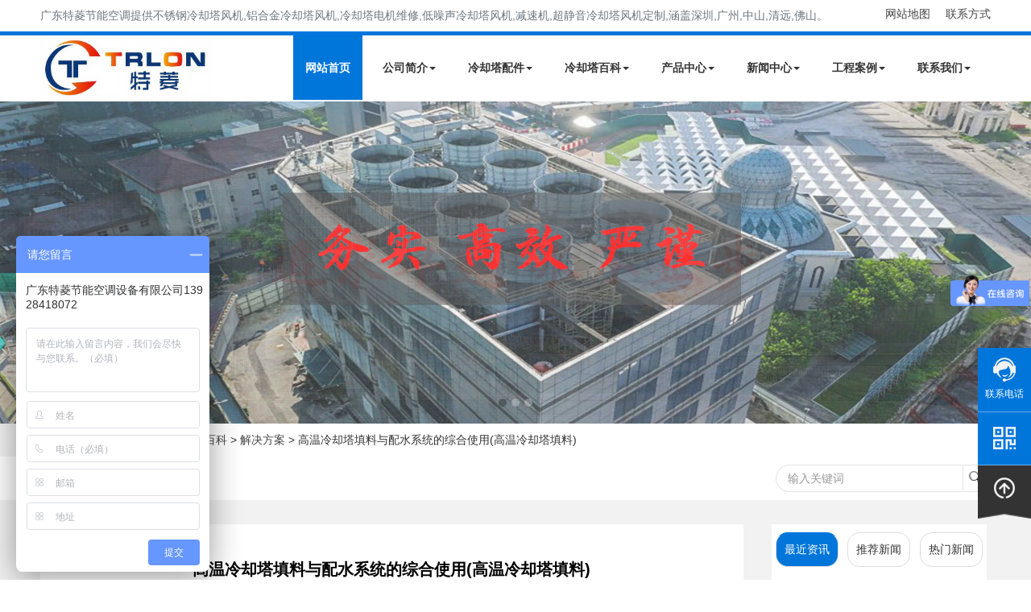

--- FILE ---
content_type: text/html
request_url: http://www.lqtawx.com/baike/912.html
body_size: 11811
content:
<!DOCTYPE html>
<html lang="zh-cn"><head>
<meta http-equiv="Content-Type" content="text/html; charset=UTF-8">
<title>高温冷却塔填料与配水系统的综合使用(高温冷却塔填料)-广东特菱冷却塔风机</title>
<meta name="keywords" content="冷却塔,冷却塔填料,高温,填料,水系" />
<meta name="description" content="高温冷却塔的进水温度很高，所以被称为高温冷却塔，主要是排出工业生产中产生的多余热量，使得生产更加安全。填料的使用可以提高高温冷却塔的工作效率，但是要想它发挥*大功效，要注意填料与高温冷却塔配水系统的综合使用。高温冷却塔填料配水系统的作用是" />
<meta http-equiv="Cache-Control" content="no-transform" />
<meta http-equiv="Cache-Control" content="no-siteapp" />
<meta name="viewport" content="width=device-width, initial-scale=1.0">
<meta name="applicable-device"content="pc,mobile">
<meta http-equiv="X-UA-Compatible" content="IE=edge">
<meta name="renderer" content="webkit">
<meta http-equiv="PAGE-ENTER" content="RevealTrans(Duration=0,Transition=1)">
<link rel="stylesheet" type="text/css" href="http://www.lqtawx.com/style/css/pintuer.css">
<link rel="stylesheet" type="text/css" href="http://www.lqtawx.com/style/css/animate.min.css">
<link rel="stylesheet" type="text/css" href="http://www.lqtawx.com/style/css/style.css">
<link rel="canonical" href="http://www.lqtawx.com/baike/912.html">
<script type="text/javascript" src="http://www.lqtawx.com/style/js/jquery.min.js"></script>
<script type="text/javascript" src="http://www.lqtawx.com/style/js/pintuer.js"></script>
<script src="http://www.lqtawx.com/style/js/animate.min.js"></script>
<script src="http://www.lqtawx.com/style/js/jquery.flexslider-min.js"></script>
<script src="http://www.lqtawx.com/style/js/owl.carousel.js"></script>
<script src="http://www.lqtawx.com/style/js/main.js"></script>
<script src="http://www.lqtawx.com/style/js/share.js"></script>
<script src="http://www.lqtawx.com/style/js/index.js"></script>
<!-- tag标签云开始 -->
<link href="http://www.lqtawx.com/style/css/zzsc.css" rel="stylesheet" type="text/css"   />
<script src='http://www.lqtawx.com/style/js/zzsc.js' type="text/javascript"></script>
<!--tag标签云开始-->
</head>
<body class="inner-box-body" id="article-box-id">
    <script>
	var _hmt = _hmt || [];
	(function() {
	  var hm = document.createElement("script");
	  hm.src = "https://hm.baidu.com/hm.js?022317e98b44a3125de447b1ba57f599";
	  var s = document.getElementsByTagName("script")[0]; 
	  s.parentNode.insertBefore(hm, s);
	})();
	</script> 
	 <div class="nav_top container hidden-l hidden-s"> 
		<span class="top_aboutl">广东特菱节能空调提供不锈钢冷却塔风机,铝合金冷却塔风机,冷却塔电机维修,低噪声冷却塔风机,减速机,超静音冷却塔风机定制,涵盖深圳,广州,中山,清远,佛山。</span> 
		<span class="top_aboutr"><a href="http://www.lqtawx.com/sitemap.html">网站地图</a> <a href="http://www.lqtawx.com/connect/">联系方式</a></span>
	  </div>
	<div class="main-top"> 
	<header id="fh5co-header">
	  <div class="layout fixed header-box">
		<div class="container">
		  <div class="navbar">
			<div class="navbar-head">
			  <div class="logo"><a href="http://www.lqtawx.com/" title="广东特菱节能空调设备有限公司">
				<img class="ring-hover" src="http://www.lqtawx.com/style/images/logo.jpg" alt="广东特菱节能空调设备有限公司"></a></div>
			</div>
			<div class="navbar-body">
			  <div class="nav-navicon" id="nav-main1">
				<ul class="nav  nav-inline  nav-menu navbar-right">
				  <li class="current"><a class="first-level" href="http://www.lqtawx.com/">网站首页</a></li>
	
				  				  				<li class=""><a class="first-level" href="http://www.lqtawx.com/us/" title="公司简介">公司简介<span class="downward"></span></a>
				  				  <div none="">
					<ul class="drop-menu">
				  				  <li><a href="http://www.lqtawx.com/us/fj/" title="冷却塔风机">冷却塔风机</a></li>
				  				  <li><a href="http://www.lqtawx.com/us/honor/" title="荣誉资质">荣誉资质</a></li>
				      
				</ul>
				</div>
				  				</li>
				  				  				<li class=""><a class="first-level" href="http://www.lqtawx.com/peijian/" title="冷却塔配件">冷却塔配件<span class="downward"></span></a>
				  				  <div none="">
					<ul class="drop-menu">
				  				  <li><a href="http://www.lqtawx.com/peijian/fan/" title="冷却塔风机">冷却塔风机</a></li>
				  				  <li><a href="http://www.lqtawx.com/peijian/jsq/" title="冷却塔减速机">冷却塔减速机</a></li>
				  				  <li><a href="http://www.lqtawx.com/peijian/dianji/" title="冷却塔电机">冷却塔电机</a></li>
				  				  <li><a href="http://www.lqtawx.com/peijian/tianliao/" title="冷却塔填料">冷却塔填料</a></li>
				  				  <li><a href="http://www.lqtawx.com/peijian/xsq/" title="冷却塔消声器">冷却塔消声器</a></li>
				  				  <li><a href="http://www.lqtawx.com/peijian/other/" title="其他配件">其他配件</a></li>
				      
				</ul>
				</div>
				  				</li>
				  				  				<li class=""><a class="first-level" href="http://www.lqtawx.com/baike/" title="冷却塔百科">冷却塔百科<span class="downward"></span></a>
				  				  <div none="">
					<ul class="drop-menu">
				  				  <li><a href="http://www.lqtawx.com/baike/faq/" title="常见问题">常见问题</a></li>
				  				  <li><a href="http://www.lqtawx.com/baike/wx/" title="解决方案">解决方案</a></li>
				      
				</ul>
				</div>
				  				</li>
				  				  				<li class=""><a class="first-level" href="http://www.lqtawx.com/product/" title="产品中心">产品中心<span class="downward"></span></a>
				  				  <div none="">
					<ul class="drop-menu">
				  				  <li><a href="http://www.lqtawx.com/product/cp/" title="不锈钢冷却塔">不锈钢冷却塔</a></li>
				  				  <li><a href="http://www.lqtawx.com/product/frp/" title="玻璃钢冷却塔">玻璃钢冷却塔</a></li>
				  				  <li><a href="http://www.lqtawx.com/product/bishi/" title="闭式冷却塔">闭式冷却塔</a></li>
				  				  <li><a href="http://www.lqtawx.com/product/mute/" title="静音冷却塔">静音冷却塔</a></li>
				  				  <li><a href="http://www.lqtawx.com/product/open/" title="开式冷却塔">开式冷却塔</a></li>
				  				  <li><a href="http://www.lqtawx.com/product/hengliu/" title="横流冷却塔">横流冷却塔</a></li>
				  				  <li><a href="http://www.lqtawx.com/product/niliu/" title="逆流冷却塔">逆流冷却塔</a></li>
				      
				</ul>
				</div>
				  				</li>
				  				  				<li class=""><a class="first-level" href="http://www.lqtawx.com/news/" title="新闻中心">新闻中心<span class="downward"></span></a>
				  				  <div none="">
					<ul class="drop-menu">
				  				  <li><a href="http://www.lqtawx.com/news/company/" title="公司新闻">公司新闻</a></li>
				  				  <li><a href="http://www.lqtawx.com/news/hangye/" title="行业资讯">行业资讯</a></li>
				      
				</ul>
				</div>
				  				</li>
				  				  				<li class=""><a class="first-level" href="http://www.lqtawx.com/case/" title="工程案例">工程案例<span class="downward"></span></a>
				  				  <div none="">
					<ul class="drop-menu">
				  				  <li><a href="http://www.lqtawx.com/case/jiudian/" title="星际酒店">星际酒店</a></li>
				  				  <li><a href="http://www.lqtawx.com/case/shop/" title="购物连锁">购物连锁</a></li>
				  				  <li><a href="http://www.lqtawx.com/case/shangye/" title="商业楼宇">商业楼宇</a></li>
				  				  <li><a href="http://www.lqtawx.com/case/gongye/" title="工业车间">工业车间</a></li>
				      
				</ul>
				</div>
				  				</li>
				  				  				<li class=""><a class="first-level" href="http://www.lqtawx.com/connect/" title="联系我们">联系我们<span class="downward"></span></a>
				  				  <div none="">
					<ul class="drop-menu">
				      
				</ul>
				</div>
				  				</li>
				  	 
				</ul>
			  </div>
			</div>
		  </div>
		</div>
	  </div>
	</header></div>
	  <!-- banner-->
	  <div class="layout" id="fh5co-hero">
		<div class="line">
		  <div class="flexslider">
			<ul class="slides">
		  		<li class="" data-thumb-alt="" style="width: 100%; float: left; margin-right: -100%; position: relative; opacity: 0; display: block; z-index: 1;"> <a href="http://www.lqtawx.com/about/fj/" target="_blank" title="玻璃钢冷却塔风机"><img src="/upload/tlimg/30b630a691f777127d9bbab3d0f21809.jpg" alt="玻璃钢冷却塔风机" title="玻璃钢冷却塔风机" draggable="false"></a>
			</li>
					<li class="" data-thumb-alt="" style="width: 100%; float: left; margin-right: -100%; position: relative; opacity: 0; display: block; z-index: 1;"> <a href="http://www.lqtawx.com/tags/23_0.html" target="_blank" title="冷却塔风机"><img src="/upload/tlimg/dfcabd4078a23460d8ec0ee8624d759a.jpg" alt="冷却塔风机" title="冷却塔风机" draggable="false"></a>
			</li>
					<li class="" data-thumb-alt="" style="width: 100%; float: left; margin-right: -100%; position: relative; opacity: 0; display: block; z-index: 1;"> <a href="http://www.lqtawx.com/tags/16_0.html" target="_blank" title="玻璃钢冷却塔"><img src="/upload/tlimg/2fdf46d8eb0a3a87f3d301fba38cd7ed.jpg" alt="玻璃钢冷却塔" title="玻璃钢冷却塔" draggable="false"></a>
			</li>
						</ul>
			</div>
		</div>
	  </div>
	  <!-- banner end--> 
  <!-- banner end--> 
<div class="layout" id="fh5co-content_show"> 
  <div class="container">
    <div class="inner-nav" style="padding-left:20px;">
         <span>当前位置：<a href="http://www.lqtawx.com/">特菱首页</a>&nbsp;>&nbsp;<a href="http://www.lqtawx.com/baike/">冷却塔百科</a>&nbsp;>&nbsp;<a href="http://www.lqtawx.com/baike/wx/">解决方案</a>&nbsp;&gt;&nbsp;高温冷却塔填料与配水系统的综合使用(高温冷却塔填料)</span>
    </div>
  </div>
    <div class="inner-nav margin-bottom">
  <div class="container">
    <div class="line">
      <div class="xb9 xm8 xs12 xl12 sidebar_tile">
        <ul class="nav" id="subnav">

		   <li ><a href="http://www.lqtawx.com/baike/faq" title="常见问题">常见问题</a></li>
  <li  class="thisclass"><a href="http://www.lqtawx.com/baike/wx" title="解决方案">解决方案</a></li>
  
        </ul>
      </div>
      <div class="xb3 xm4 xs12 xl12 product_search">
        <div class="float-right">
          <form id="search_form" action="http://www.lqtawx.com/e/search/index.php" method="post" >
            <input name="keyboard" type="text" id="search-keyword" class="inputkey" value="" placeholder="输入关键词" />
            <input name="show" type="hidden" value="title" />
            <input name="tempid" type="hidden" value="1" />
            <button type="submit" class="icon-search"></button>
        </form>
        </div>
      </div>
    </div>
  </div>
</div>

  <div class="inner-content-bg layout padding-big-top">
    <div class="container">
      <div class="line-big">
        <div class="xl12 xs12 xm9">
            <div class="d-boxs d-pad">
              <div class="show_content padding-large-bottom content_detail">
                <div class="show_body detail" deep="7">
                  <h1>高温冷却塔填料与配水系统的综合使用(高温冷却塔填料)</h1> 
                  <div class=" padding-bottom qhd-title">
                    <span> <span>作者：</span>冷却塔配件厂家  </span>
                    <span><span>日期：</span>2023-03-30 </span> 
                    <span><span>阅读量：</span><script src=http://www.lqtawx.com/e/public/ViewClick/?classid=23&id=912&addclick=1></script></span> 
                </div>
                <div class="text-center"><p>
  <img src="/upload/images/707.jpg" alt="高温冷却塔填料与配水系统的综合使用(高温冷却塔填料)">
                </p></div>
             <p>高温冷却塔的水入口温度非常高，因此称为高温冷却塔，这主要是由于工业生产中产生的过量热量，使生产更加安全。填充物的使用可以提高高温冷却塔的效率，但是如果您想发挥巨大的效果，请注意填充物的全面使用和高温冷却塔式水分配系统。 </p> <p>高温冷却塔填充物水分配系统的影响是在整个莳萝填充剂上均匀地溅水。水分配系统的性能将直接影响空气分布的均匀性和冷却馅料的能力。现在有一个旋转的管水分配装置，它使用淋浴喉咙上水孔的水喷雾剂的反作用力来促进水管的旋转，因此可以将填充物的表面旋转到一个均匀的布。 </p> <p>应将使用高温度冷却塔填充剂与其水分配系统结合使用，以确保地球的有效性并提高高温冷却塔的冷却效率。 </p>              <div><p style="text-indent: 2em;">以上就是<strong><a href="http://www.lqtawx.com/">冷却塔风机</a></strong>厂家广东特菱节能空调为大家带来有关高温冷却塔填料与配水系统的综合使用(高温冷却塔填料)的内容了，更多冷却塔问题欢迎来电咨询我们哦。</p>
                <p style="text-indent: 2em;">广东特菱节能空调提供玻璃钢冷却塔风机维修,冷却塔电机维修,低噪声冷却塔风机,减速器,电机,超静音冷却塔风机定制,涵盖深圳,广州,中山,清远,佛山价格优惠,经营马利冷却塔配件,良机冷却塔配件,新菱冷却塔配件,览讯冷却塔配件,菱电冷却塔配件,明新冷却塔配件及品牌冷却塔配件厂家价格。
            </p></div>

            <div class="tag-list clearfix">
                <span class="rounded">TAGS标签：</span>		
                        <a href="http://www.lqtawx.com/tags/92_0.html" title="冷却塔"> 冷却塔 </a>
                        <a href="http://www.lqtawx.com/tags/21_0.html" title="冷却塔填料"> 冷却塔填料 </a>
                        <a href="http://www.lqtawx.com/tags/298_0.html" title="高温"> 高温 </a>
                        <a href="http://www.lqtawx.com/tags/139_0.html" title="填料"> 填料 </a>
                        <a href="http://www.lqtawx.com/tags/262_0.html" title="水系"> 水系 </a>
                        	
                </div>	
  </div>
                <ul class="pager padding-big-top padding-big-bottom">
                    
                    <li>
												 
						上一篇：<a href="http://www.lqtawx.com/baike/910.html" title="闭式冷却塔选型时管道压损的测算(上海玻璃熔化炉用闭">闭式冷却塔选型时管道压损的测算(上海玻璃熔化炉用闭式冷却塔选型)</a>
						 
						 
						</li>

                        <li>
                             
                            下一篇：<a href="http://www.lqtawx.com/baike/914.html" title="通常玻璃钢冷却塔空气处理系统工作原理(闭式玻璃钢冷">通常玻璃钢冷却塔空气处理系统工作原理(闭式玻璃钢冷却塔怎么处理) </a>
                             
                             
                            </li>
                </ul>
              </div>
              <!-- 相关推荐 -->
<div class="xl12 xs12 xm12 news_bottom">
    <div class="news_bottom_title">
        <h3>相关文章</h3>
    </div>
    <ul class="news_bottom_list">
        <li><a href="http://www.lqtawx.com/baike/1029.html" title="广东冷却塔厂家：冷却塔怎样型号选择(滁州专业冷却塔生产厂家规格)">广东冷却塔厂家：冷却塔怎样型号选择(滁州专业冷却塔生产厂家</a></li><li><a href="http://www.lqtawx.com/baike/1249.html" title="如何进行冷却塔减速机的保养">如何进行冷却塔减速机的保养</a></li><li><a href="http://www.lqtawx.com/baike/278.html" title="冷却塔产业发展之那些年那些事儿">冷却塔产业发展之那些年那些事儿</a></li><li><a href="http://www.lqtawx.com/baike/1898.html" title="影响不锈钢冷却塔的降温作用的好坏原因">影响不锈钢冷却塔的降温作用的好坏原因</a></li><li><a href="http://www.lqtawx.com/baike/1222.html" title="关于玻璃钢冷却塔安装要求">关于玻璃钢冷却塔安装要求</a></li><li><a href="http://www.lqtawx.com/baike/1840.html" title="如何提高冷却塔排风量的措施">如何提高冷却塔排风量的措施</a></li><li><a href="http://www.lqtawx.com/baike/902.html" title="冷却塔使用时要定期排污(开式冷却塔需要定期排污吗)">冷却塔使用时要定期排污(开式冷却塔需要定期排污吗)</a></li><li><a href="http://www.lqtawx.com/baike/992.html" title="广东冷却塔厂家讲解4种冷却塔填料(房山区多层冷却塔设备厂家现货)">广东冷却塔厂家讲解4种冷却塔填料(房山区多层冷却塔设备厂</a></li><li><a href="http://www.lqtawx.com/baike/919.html" title="对于冷却塔的排水作业有何严格要求？(冷却塔保有水量怎样计算)">对于冷却塔的排水作业有何严格要求？(冷却塔保有水量怎样计算</a></li><li><a href="http://www.lqtawx.com/baike/1009.html" title="广东冷却塔：冷却塔商品特性(广东工业冷却塔用减速机多少钱)">广东冷却塔：冷却塔商品特性(广东工业冷却塔用减速机多少钱)</a></li> 
    </ul>
</div>
  <!-- 产品开始 -->
  <div class="cp_bottom xl12 xs12 xm12" style="background-image: url(/style/images/peijian_bg.png);border-radius: 8px;">
    <div class="news_bottom_title">
        <h3>产品推荐</h3>
    </div>
    <div class="cp_bottom_list content">
             <div class="xl6 xs6 xm3  text-center">
        <div class="slideInUp animated" data-animate="slideInUp" data-delay="200">
          <div class="item" style="border-radius: 10px"><a href="http://www.lqtawx.com/product/11.html" title="广东开式圆形逆流冷却塔" target="_blank">
            <img src="/upload/tlimg/666222ef19436122c08fc96a9ea588da.jpg" alt="广东开式圆形逆流冷却塔">
            <h5>广东开式圆形逆流冷却塔</h5>
            </a></div>
        </div>
      </div>
             <div class="xl6 xs6 xm3  text-center">
        <div class="slideInUp animated" data-animate="slideInUp" data-delay="200">
          <div class="item" style="border-radius: 10px"><a href="http://www.lqtawx.com/product/25.html" title="广东闭式逆流冷却塔" target="_blank">
            <img src="/upload/tlimg/bf6aacfa059cf1f9cff67443cd8f1402.jpg" alt="广东闭式逆流冷却塔">
            <h5>广东闭式逆流冷却塔</h5>
            </a></div>
        </div>
      </div>
             <div class="xl6 xs6 xm3  text-center">
        <div class="slideInUp animated" data-animate="slideInUp" data-delay="200">
          <div class="item" style="border-radius: 10px"><a href="http://www.lqtawx.com/product/27.html" title="逆流闭式冷却塔安装厂家" target="_blank">
            <img src="/upload/tlimg/628d1829b4833b04f5b70bca1249a688.jpg" alt="逆流闭式冷却塔安装厂家">
            <h5>逆流闭式冷却塔安装厂家</h5>
            </a></div>
        </div>
      </div>
             <div class="xl6 xs6 xm3  text-center">
        <div class="slideInUp animated" data-animate="slideInUp" data-delay="200">
          <div class="item" style="border-radius: 10px"><a href="http://www.lqtawx.com/product/42.html" title="圆形玻璃钢冷却塔安装注意事项" target="_blank">
            <img src="/upload/tlimg/8f91c3ba20eaa857cf498d38c5b4957f.jpg" alt="圆形玻璃钢冷却塔安装注意事项">
            <h5>圆形玻璃钢冷却塔安装注意</h5>
            </a></div>
        </div>
      </div>
      	
  </div>
</div>
  <!-- 配件开始 -->
  <div class="cp_bottom xl12 xs12 xm12" style="background-image: url(/style/images/peijian_bg.png);border-radius: 8px;">
    <div class="news_bottom_title">
        <h3>推荐配件</h3>
    </div>
    <div class="cp_bottom_list  content">
             <div class="xl6 xs6 xm3  text-center">
        <div class="slideInUp animated" data-animate="slideInUp" data-delay="200">
          <div class="item" style="border-radius: 10px"><a href="http://www.lqtawx.com/peijian/246.html" title="马利冷却塔填料更换" target="_blank">
            <img src="/upload/tlimg/150fc287bd48b246becb3148120f5d69.jpg" alt="马利冷却塔填料更换">
            <h5>马利冷却塔填料更换</h5>
            </a></div>
        </div>
      </div>
             <div class="xl6 xs6 xm3  text-center">
        <div class="slideInUp animated" data-animate="slideInUp" data-delay="200">
          <div class="item" style="border-radius: 10px"><a href="http://www.lqtawx.com/peijian/249.html" title="新菱冷却塔填料更换" target="_blank">
            <img src="/upload/tlimg/0b7f9f74387630192c16c9d65be16d7d.jpg" alt="新菱冷却塔填料更换">
            <h5>新菱冷却塔填料更换</h5>
            </a></div>
        </div>
      </div>
             <div class="xl6 xs6 xm3  text-center">
        <div class="slideInUp animated" data-animate="slideInUp" data-delay="200">
          <div class="item" style="border-radius: 10px"><a href="http://www.lqtawx.com/peijian/247.html" title="更换马利冷却塔填料" target="_blank">
            <img src="/upload/tlimg/c591cc53e97f9d1a5fcb6e77b49c5638.jpg" alt="更换马利冷却塔填料">
            <h5>更换马利冷却塔填料</h5>
            </a></div>
        </div>
      </div>
             <div class="xl6 xs6 xm3  text-center">
        <div class="slideInUp animated" data-animate="slideInUp" data-delay="200">
          <div class="item" style="border-radius: 10px"><a href="http://www.lqtawx.com/peijian/116.html" title="超静音冷却塔风扇" target="_blank">
            <img src="/upload/tlimg/6607368057ee3fb6cb9568ef05957d02.jpg" alt="超静音冷却塔风扇">
            <h5>超静音冷却塔风扇</h5>
            </a></div>
        </div>
      </div>
      	
  </div>
</div>
  <!-- 工程案例推荐 -->
  <div class="cp_bottom xl12 xs12 xm12" style="background-image: url(/style/images/peijian_bg.png);border-radius: 8px;">
    <div class="news_bottom_title">
        <h3>工程案例推荐</h3>
    </div>
    <div class="cp_bottom_list content">
             <div class="xl6 xs6 xm3  text-center">
        <div class="slideInUp animated" data-animate="slideInUp" data-delay="200">
          <div class="item" style="border-radius: 10px"><a href="http://www.lqtawx.com/case/16.html" title="冷却塔工程案例柏悦酒店" target="_blank">
            <img src="/upload/tlimg/5f878831e1e7d5b90f4df875bf46bf5b.jpg" alt="冷却塔工程案例柏悦酒店">
            <h5>冷却塔工程案例柏悦酒店</h5>
            </a></div>
        </div>
      </div>
             <div class="xl6 xs6 xm3  text-center">
        <div class="slideInUp animated" data-animate="slideInUp" data-delay="200">
          <div class="item" style="border-radius: 10px"><a href="http://www.lqtawx.com/case/71.html" title="珠海酒店冷却塔维修工程" target="_blank">
            <img src="/upload/tlimg/53c314e3abb8b33971882432ab9e7928.jpg" alt="珠海酒店冷却塔维修工程">
            <h5>珠海酒店冷却塔维修工程</h5>
            </a></div>
        </div>
      </div>
             <div class="xl6 xs6 xm3  text-center">
        <div class="slideInUp animated" data-animate="slideInUp" data-delay="200">
          <div class="item" style="border-radius: 10px"><a href="http://www.lqtawx.com/case/80.html" title="深南电路有限公司冷却塔工程案例" target="_blank">
            <img src="/upload/tlimg/0d128ab79fb8460d4edd2dfa071ba75b.jpg" alt="深南电路有限公司冷却塔工程案例">
            <h5>深南电路有限公司冷却塔工</h5>
            </a></div>
        </div>
      </div>
             <div class="xl6 xs6 xm3  text-center">
        <div class="slideInUp animated" data-animate="slideInUp" data-delay="200">
          <div class="item" style="border-radius: 10px"><a href="http://www.lqtawx.com/case/91.html" title="深圳市迈瑞生物医学电子有限公司冷却塔工程" target="_blank">
            <img src="/upload/tlimg/f5fb7d8d44cbb03436f79417b081d8b8.jpg" alt="深圳市迈瑞生物医学电子有限公司冷却塔工程">
            <h5>深圳市迈瑞生物医学电子有</h5>
            </a></div>
        </div>
      </div>
      	
  </div>
</div>
            </div>
          </div>
        <div class="hidden-l hidden-s xm3">
	<div class="d-boxs">
   <div class="tab_left">
          <span class="tab-item active" data-target="#news-list-1">最近资讯</span>
          <span class="tab-item" data-target="#news-list-3">推荐新闻</span>
          <span class="tab-item" data-target="#news-list-2">热门新闻</span>
	</div>
	<div id="news-list-1" class="inner-news-list active">
		<ul>
											<li>
					<div class="news-item">
						<div class="news-content">
						  <h5><a href="http://www.lqtawx.com/news/2140.html" target="_blank" title="冷却塔风机的节能改造注意事项">冷却塔风机的节能改造注意事项</a></h5>
						  <p>　　冷却塔风机的节能改造注意事项　　1.液压风机原理　　冷却塔的高效率和低能耗是冷却塔技术发展的永恒目</p>
						</div>
					  </div>
				</li>
								<li>
					<div class="news-item">
						<div class="news-content">
						  <h5><a href="http://www.lqtawx.com/news/2134.html" target="_blank" title="喜报！特菱空调全资控股子公司广东特菱工程有限公司获批">喜报！特菱空调全资控股子公司广东特菱工程有限公司获批</a></h5>
						  <p>喜报！特菱空调全资控股子公司广东特菱工程有限公司获批建筑机电安装工程专业承包二级、
和环保工程专业承包</p>
						</div>
					  </div>
				</li>
								<li>
					<div class="news-item">
						<div class="news-content">
						  <h5><a href="http://www.lqtawx.com/news/1557.html" target="_blank" title="闭式冷却塔的验收工作">闭式冷却塔的验收工作</a></h5>
						  <p>闭式冷却塔建成后，在它投产之前，必须进行验收工作，以便及时发现问题，及时处理.在验收时，除了应特别注意闭式冷却</p>
						</div>
					  </div>
				</li>
								<li>
					<div class="news-item">
						<div class="news-content">
						  <h5><a href="http://www.lqtawx.com/news/2083.html" target="_blank" title="冷却塔连接溢出水现象原因(冷却塔冒水蒸汽是什么原因)">冷却塔连接溢出水现象原因(冷却塔冒水蒸汽是什么原因)</a></h5>
						  <p>冷却塔系统中常见的溢出和水现象及原因分析，在冷却塔系统中，出现溢出和水现象可能由多种原因引起。本文将探讨</p>
						</div>
					  </div>
				</li>
								<li>
					<div class="news-item">
						<div class="news-content">
						  <h5><a href="http://www.lqtawx.com/news/2078.html" target="_blank" title="冷却塔降温效果取决于什么？(安阳300吨的降温冷却塔)">冷却塔降温效果取决于什么？(安阳300吨的降温冷却塔)</a></h5>
						  <p>冷却塔是用于实现一定冷却效果的重要设备，而其冷却效果主要取决于散热片和空气涡轮机的空气体积。此外，冷却塔</p>
						</div>
					  </div>
				</li>
								<li>
					<div class="news-item">
						<div class="news-content">
						  <h5><a href="http://www.lqtawx.com/news/2073.html" target="_blank" title="冷却塔风机是往哪个方向吹,冷却塔风机往那边转才是正确的">冷却塔风机是往哪个方向吹,冷却塔风机往那边转才是正确的</a></h5>
						  <p>冷却塔风扇是往上吹还是往下吹,冷却塔风机往那边转才是正确的呢?冷却塔风机：往上吹还是往下吹?冷却塔风机是</p>
						</div>
					  </div>
				</li>
								<li>
					<div class="news-item">
						<div class="news-content">
						  <h5><a href="http://www.lqtawx.com/news/2044.html" target="_blank" title="如何选择横流式冷却塔的安装位置(中温逆流式方形冷却塔规格)">如何选择横流式冷却塔的安装位置(中温逆流式方形冷却塔规格)</a></h5>
						  <p>横流式冷却塔在安装过程中，选择正确的位置非常重要，选择了合适的位置，冷却塔的功能可以达到事半功倍的效果。反</p>
						</div>
					  </div>
				</li>
								<li>
					<div class="news-item">
						<div class="news-content">
						  <h5><a href="http://www.lqtawx.com/news/1842.html" target="_blank" title="超低噪声冷却塔​降温的原理是什么">超低噪声冷却塔​降温的原理是什么</a></h5>
						  <p>冷却塔是利用水和空气的接触，通过蒸发作用来散去工业上或制冷空调中产生的废热的一种设备。那么超低噪声冷却</p>
						</div>
					  </div>
				</li>
								<li>
					<div class="news-item">
						<div class="news-content">
						  <h5><a href="http://www.lqtawx.com/news/271.html" target="_blank" title="冷却塔填料回收价格,冷却塔填料废料多少钱一公斤">冷却塔填料回收价格,冷却塔填料废料多少钱一公斤</a></h5>
						  <p>冷却塔填料回收价格,冷却塔填料废料多少钱一公斤冷却塔填料废料回收价格12000一吨，像进口的就是4000，塑胶制品</p>
						</div>
					  </div>
				</li>
								<li>
					<div class="news-item">
						<div class="news-content">
						  <h5><a href="http://www.lqtawx.com/news/255.html" target="_blank" title="2022清明节放假通知">2022清明节放假通知</a></h5>
						  <p>清明是二十四节气中的一个，也是四大传统节日之一。清明的到来意味着天气已经开始暖和起来,适合外出郊游。据</p>
						</div>
					  </div>
				</li>
							  
					  </ul>
	  </div>
	  <div id="news-list-3" class="inner-news-list">
		<ul>
			  
			<li>
				<div class="news-item">
					<div class="news-content">
					  <h5><a href="http://www.lqtawx.com/peijian/118.html" target="_blank" title="冷却塔风机技术参数和特点">冷却塔风机技术参数和特点</a></h5>
					  <p>冷却塔风机规格型号参数：冷却塔型号参数、技术参数、规格说明，机组特点：采用圆形设计，占地面积小，造型美观 圆形</p>
					</div>
				  </div>
			</li>			
			  
			<li>
				<div class="news-item">
					<div class="news-content">
					  <h5><a href="http://www.lqtawx.com/product/27.html" target="_blank" title="逆流闭式冷却塔安装厂家">逆流闭式冷却塔安装厂家</a></h5>
					  <p>在冷冻和中央空调系统中，密闭式冷却塔的使用，保证了冷凝系统的稳定高效换热，延长了设备的使用寿命，减少了淡水资</p>
					</div>
				  </div>
			</li>			
			  
			<li>
				<div class="news-item">
					<div class="news-content">
					  <h5><a href="http://www.lqtawx.com/product/45.html" target="_blank" title="不锈钢复合流闭式冷却塔哪家好">不锈钢复合流闭式冷却塔哪家好</a></h5>
					  <p>复合流闭式冷却塔主要部件的要求和特点：复合流闭式冷却塔的工作原理是，设备运行时，设备产生的工业水或其他液体</p>
					</div>
				  </div>
			</li>			
			  
			<li>
				<div class="news-item">
					<div class="news-content">
					  <h5><a href="http://www.lqtawx.com/peijian/49.html" target="_blank" title="新菱冷却塔填料">新菱冷却塔填料</a></h5>
					  <p>冷却塔填料效率高低，取决于冷却水与空气在填料中充 分接触的程度。填料耐温50℃～68℃，耐老化，性能优良、抗紫外</p>
					</div>
				  </div>
			</li>			
			  
			<li>
				<div class="news-item">
					<div class="news-content">
					  <h5><a href="http://www.lqtawx.com/peijian/56.html" target="_blank" title="冷却塔电机不转维修">冷却塔电机不转维修</a></h5>
					  <p>冷却塔风机电机不转的原因主要有：绕组断路、缺油抱轴、电容异常等。从对电风扇的维修实践来看，后两种故障居多</p>
					</div>
				  </div>
			</li>			
			  
			<li>
				<div class="news-item">
					<div class="news-content">
					  <h5><a href="http://www.lqtawx.com/baike/1875.html" target="_blank" title="机翼型冷却塔风机有什么特点">机翼型冷却塔风机有什么特点</a></h5>
					  <p>随着工业发展的迅速推进，机翼型冷却塔风机作为一种重要的冷却设备，正逐渐引起人们的关注。下面特菱从机翼型风</p>
					</div>
				  </div>
			</li>			
			  
			<li>
				<div class="news-item">
					<div class="news-content">
					  <h5><a href="http://www.lqtawx.com/baike/142.html" target="_blank" title="闭式冷却塔防水补漏解决措施方案">闭式冷却塔防水补漏解决措施方案</a></h5>
					  <p>闭式冷却塔大多都是采用镀锌钢板、玻璃钢等不易腐蚀、不易损坏的材料，闭式冷却塔漏水可能有很多原因，那么如何</p>
					</div>
				  </div>
			</li>			
			  
			<li>
				<div class="news-item">
					<div class="news-content">
					  <h5><a href="http://www.lqtawx.com/case/18.html" target="_blank" title="深圳半里花海生活广场超静音冷却塔降噪项目">深圳半里花海生活广场超静音冷却塔降噪项目</a></h5>
					  <p>特菱空调推荐的超静音冷却塔技术，噪声和能效必须符合国标 I 级标准。不在进出风口加装消声器，不采用围蔽方式</p>
					</div>
				  </div>
			</li>			
			  
			<li>
				<div class="news-item">
					<div class="news-content">
					  <h5><a href="http://www.lqtawx.com/peijian/247.html" target="_blank" title="更换马利冷却塔填料">更换马利冷却塔填料</a></h5>
					  <p>冷却塔填料是冷却塔最重要的部分。它的效率取决于冷却水和空气在填料中的充分接触。马利冷却塔填料填料耐温</p>
					</div>
				  </div>
			</li>			
			  
			<li>
				<div class="news-item">
					<div class="news-content">
					  <h5><a href="http://www.lqtawx.com/news/166.html" target="_blank" title="闭式冷却塔高效率维修方法,闭式冷却塔维修方法总结">闭式冷却塔高效率维修方法,闭式冷却塔维修方法总结</a></h5>
					  <p>闭式冷却塔高质量的进行塔壁喷浆修补是保持塔筒寿命的必要和有效的措施。严寒地区低质量的喷浆大修周期仅有</p>
					</div>
				  </div>
			</li>			
					  </ul>
	  </div>
      <div id="news-list-2" class="inner-news-list">
		<ul>
					<li>
			<a href="http://www.lqtawx.com/news/2073.html" target="_blank" title="冷却塔风机是往哪个方向吹,冷却塔风机往那边转才是正确的">
			  <img src="/upload/tlimg/20379ef38e51609bee41060f0051a1d3.jpg" alt="冷却塔风机是往哪个方向吹,冷却塔风机往那边转才是正确的">
			  <h5>冷却塔风机是往哪个方向吹,冷却塔风机往那边转才是正确的</h5>
			</a>
		  </li>
					<li>
			<a href="http://www.lqtawx.com/baike/200.html" target="_blank" title="冷却塔使用中的常见故障及维修方法">
			  <img src="/upload/tlimg/fecf3b016c8fc3b83ae709d6e87a8652.jpg" alt="冷却塔使用中的常见故障及维修方法">
			  <h5>冷却塔使用中的常见故障及维修方法</h5>
			</a>
		  </li>
					<li>
			<a href="http://www.lqtawx.com/news/145.html" target="_blank" title="更换冷却塔填料的步骤,冷却塔填料替换方案">
			  <img src="/upload/tlimg/0cb4346cf7ac587cb45d08bbd2674b24.jpg" alt="更换冷却塔填料的步骤,冷却塔填料替换方案">
			  <h5>更换冷却塔填料的步骤,冷却塔填料替换方案</h5>
			</a>
		  </li>
					<li>
			<a href="http://www.lqtawx.com/baike/212.html" target="_blank" title="使用冷却塔常见的故障及维修方法">
			  <img src="/upload/tlimg/f70009a354a07536434a9675967c86c1.jpg" alt="使用冷却塔常见的故障及维修方法">
			  <h5>使用冷却塔常见的故障及维修方法</h5>
			</a>
		  </li>
					<li>
			<a href="http://www.lqtawx.com/baike/213.html" target="_blank" title="维修冷却塔的方法有哪些">
			  <img src="/upload/tlimg/a88d24d261e115cf8f2e5826158c7d68.png" alt="维修冷却塔的方法有哪些">
			  <h5>维修冷却塔的方法有哪些</h5>
			</a>
		  </li>
					<li>
			<a href="http://www.lqtawx.com/peijian/1912.html" target="_blank" title="冷却塔减速机拆卸方法">
			  <img src="/upload/tlimg/e59a6acdde781a60038337424a83b939.png" alt="冷却塔减速机拆卸方法">
			  <h5>冷却塔减速机拆卸方法</h5>
			</a>
		  </li>
					<li>
			<a href="http://www.lqtawx.com/product/45.html" target="_blank" title="不锈钢复合流闭式冷却塔哪家好">
			  <img src="/upload/tlimg/cc82d16e7901c48106bea95cd94f1c4f.jpg" alt="不锈钢复合流闭式冷却塔哪家好">
			  <h5>不锈钢复合流闭式冷却塔哪家好</h5>
			</a>
		  </li>
					<li>
			<a href="http://www.lqtawx.com/news/271.html" target="_blank" title="冷却塔填料回收价格,冷却塔填料废料多少钱一公斤">
			  <img src="/upload/tlimg/dc9a7d756f99570f1079df4900116d83.jpg" alt="冷却塔填料回收价格,冷却塔填料废料多少钱一公斤">
			  <h5>冷却塔填料回收价格,冷却塔填料废料多少钱一公斤</h5>
			</a>
		  </li>
					<li>
			<a href="http://www.lqtawx.com/baike/1880.html" target="_blank" title="冷却塔风机的风扇旋转方向应注意的问题">
			  <img src="/upload/tlimg/eee6010f7472b1b349e3c008a15e1b19.jpg" alt="冷却塔风机的风扇旋转方向应注意的问题">
			  <h5>冷却塔风机的风扇旋转方向应注意的问题</h5>
			</a>
		  </li>
					<li>
			<a href="http://www.lqtawx.com/peijian/1913.html" target="_blank" title="冷却塔减速机怎么拆下来">
			  <img src="/upload/tlimg/e131e795669906b8c71d47e884749061.jpg" alt="冷却塔减速机怎么拆下来">
			  <h5>冷却塔减速机怎么拆下来</h5>
			</a>
		  </li>
						  </ul>
	  </div>
    <!-- 新闻结束  -->
		<!--TAGS标签-->
	  <div class="left_tags">
	  <h3>TAGS标签 <span><a href="http://www.lqtawx.com/tags.html" title="更多TAGS" style="color:#0076db;">更多TAGS</a></span></h3>
	  </div>
  <div id="tagscloud">
    <a href="http://www.lqtawx.com/tags/281_0.html" title="钙化" class="tagc2">钙化</a>
    <a href="http://www.lqtawx.com/tags/442_0.html" title="减速机" class="tagc2">减速机</a>
    <a href="http://www.lqtawx.com/tags/679_0.html" title="异物" class="tagc2">异物</a>
    <a href="http://www.lqtawx.com/tags/556_0.html" title="水蒸汽" class="tagc2">水蒸汽</a>
    <a href="http://www.lqtawx.com/tags/207_0.html" title="流体" class="tagc2">流体</a>
    <a href="http://www.lqtawx.com/tags/164_0.html" title="空气" class="tagc2">空气</a>
    <a href="http://www.lqtawx.com/tags/227_0.html" title="排气" class="tagc2">排气</a>
    <a href="http://www.lqtawx.com/tags/340_0.html" title="材质" class="tagc2">材质</a>
    <a href="http://www.lqtawx.com/tags/140_0.html" title="均匀" class="tagc2">均匀</a>
    <a href="http://www.lqtawx.com/tags/75_0.html" title="冷却塔填料价格" class="tagc2">冷却塔填料价格</a>
    <a href="http://www.lqtawx.com/tags/599_0.html" title="检测" class="tagc2">检测</a>
    <a href="http://www.lqtawx.com/tags/572_0.html" title="运作" class="tagc2">运作</a>
    <a href="http://www.lqtawx.com/tags/21_0.html" title="冷却塔填料" class="tagc2">冷却塔填料</a>
    <a href="http://www.lqtawx.com/tags/88_0.html" title="冷却塔噪声" class="tagc2">冷却塔噪声</a>
    <a href="http://www.lqtawx.com/tags/221_0.html" title="优点" class="tagc2">优点</a>
    <a href="http://www.lqtawx.com/tags/282_0.html" title="压缩机" class="tagc2">压缩机</a>
    <a href="http://www.lqtawx.com/tags/262_0.html" title="水系" class="tagc2">水系</a>
    <a href="http://www.lqtawx.com/tags/496_0.html" title="天气" class="tagc2">天气</a>
    <a href="http://www.lqtawx.com/tags/171_0.html" title="水垢" class="tagc2">水垢</a>
    <a href="http://www.lqtawx.com/tags/61_0.html" title="冷却塔电机维修" class="tagc2">冷却塔电机维修</a>
    <a href="http://www.lqtawx.com/tags/622_0.html" title="喷浆" class="tagc2">喷浆</a>
    <a href="http://www.lqtawx.com/tags/819_0.html" title="蒸腾" class="tagc2">蒸腾</a>
    <a href="http://www.lqtawx.com/tags/453_0.html" title="封闭" class="tagc2">封闭</a>
    <a href="http://www.lqtawx.com/tags/182_0.html" title="型式" class="tagc2">型式</a>
    <a href="http://www.lqtawx.com/tags/20_0.html" title="冷却塔注意事项" class="tagc2">冷却塔注意事项</a>
    <a href="http://www.lqtawx.com/tags/10_0.html" title="冷却塔噪音" class="tagc2">冷却塔噪音</a>
    <a href="http://www.lqtawx.com/tags/673_0.html" title="排列" class="tagc2">排列</a>
    <a href="http://www.lqtawx.com/tags/243_0.html" title="冲洗" class="tagc2">冲洗</a>
    <a href="http://www.lqtawx.com/tags/542_0.html" title="小编" class="tagc2">小编</a>
    <a href="http://www.lqtawx.com/tags/266_0.html" title="压力" class="tagc2">压力</a>
    </div>
  <!--TAGS标签-->
	</div>
  </div>
<script>
        $(function() {
          // TAB
          $(".tab-item").click(function() {
            $(".tab-item.active").removeClass("active");
            $(this).addClass("active");
            $(".inner-news-list.active").removeClass("active");
            $($(this).data("target")).addClass("active");
          });
        });
	$(function() {
	  var $newsItemList = $('.news-item');
	  var $newsTitleList = $newsItemList.find('.news-content h5 a');
	  $newsTitleList.hover(function() {
		var $newsItem = $(this).closest('.news-item');
		$newsItem.find('.news-content p').show();
	  }, function() {
		var $newsItem = $(this).closest('.news-item');
		$newsItem.find('.news-content p').hide();
	  });
	});
</script>
      </div>
    </div>
  </div>
</div>
<!-- 内容展示 end--> 
<!--底部开始-->
<footer>
    <div class="layout">
      <div class="foot-top">
        <div class="container">
          <div class="line text-center">
            <div class="xl6 xs3 xm3 margin-large-bottom nav-list">
              <h3>网站导航</h3>
              <ul>
<li class="xm6"><a href="http://www.lqtawx.com/" title="网站首页" target="_blank" >网站首页</a></li>
<li class="xm6"><a href="http://www.lqtawx.com/product/" rel="nofollow" target="_blank" title="产品中心">产品中心</a></li>
<li class="xm6"><a href="http://www.lqtawx.com/peijian/"  target="_blank" title="冷却塔配件">冷却塔配件</a></li>
<li class="xm6"><a href="http://www.lqtawx.com/baike/" target="_blank" title="冷却塔百科">冷却塔百科</a></li>
<li class="xm6"><a href="http://www.lqtawx.com/news/" target="_blank"  title="新闻中心">新闻中心</a></li>
<li class="xm6"><a href="http://www.lqtawx.com//tags/23_0.html" target="_blank" title="冷却塔风机">冷却塔风机</a></li>
<li class="xm6"><a href="http://www.lqtawx.com/case/" target="_blank" title="工程案例">工程案例</a></li>
              </ul>
            </div>
            <div class="xl6 xs3 xm3 margin-large-bottom nav-list">
              <h3>公司介绍</h3>
              <ul class="bottom_about">
                <li>
                广东特菱节能空调提供玻璃钢冷却塔风机维修,冷却塔电机维修,低噪声冷却塔风机,冷却塔减速器,电机,超静音冷却塔风机定制,涵盖深圳,广州,中山,清远,佛山及品牌冷却塔配件厂家价格。
              </li>
              </ul>
            </div>
            <div class="xl6 xs3 xm3 margin-large-bottom nav-list">
              <h3>联系方式</h3>
              <ul>
                <li>  联 系 人：史经理</li>
                <li> 电话：0755-23777461</li>
                <li> 手机：13928418072</li>
                <li> 邮箱：sales@trlon.com</li>
                <li> 地址：深圳市龙华区龙华大道2125号卫东龙商务大厦A座1916A</li>
              </ul>
            </div>
               <div class="xl12 xs12 xm3 padding-top">
              <div class="foot-contact text-center"> 
                <div style="padding-top:10px">
                  <img src="http://www.lqtawx.com/style/images/wxgz.jpg" alt="wxgz" >
                </div>
                <p class="service-time">关注公众微信号</p>
                <p class="service-time">了解更多冷却塔信息</p>
              </div>
            </div>
          </div>
        </div>
      </div>
      <div class="padding-top padding-bottom foot-bot">
        <div class="container">
          <div class="copyright text-center">
            <div class="copy">Copyright © 2021-2023  版权所有 广东特菱节能空调设备有限公司            <a href="http://www.lqtawx.com/sitemap.xml" target="_blank" title="XML网站地图" style="padding-right: 10px">XML网站地图</a>
            <a href="https://beian.miit.gov.cn" target="_blank" rel="nofollow">粤ICP备18057655号</a>
            </div>
        </div>
      </div>
    </div>
  </footer>
  <!--客服-->
  <div id="top">
    <div id="izl_rmenu" class="izl-rmenu">
      <a href="tel:4008838395" class="sbtnbor sbtnpo" rel="nofollow">
        <span class="sbtn btn-qq"></span>
        <p>联系电话</p>
      </a>
      <div class="sbtnbor bor-wx">
        <a rel="nofollow" class="sbtn btn-wx"></a>
        <div class="pic">
          <img src="http://www.lqtawx.com/style/images/wxgzh.jpg" alt="微信公众号" >
          <p><b>微信公众号</b></p>
        </div>
      </div>
      <div class="side-top">
        <span class="sbtn btn-top"></span>
      </div>
  
    </div>
  </div>
  <div  id="link" class="hidden-sm hidden-xs">
    <div class="container"> 友情链接：
            <a href="http://www.szhonming.com" target="_blank"  title="东莞冷却塔维修">东莞冷却塔维修</a>	
          </div>
  </div>
  <div class="toolbar tel-bottom">
	<ul>
        <li><a href="http://www.lqtawx.com/">
        <img src="http://www.lqtawx.com/style/images/m_home.png" />
        <div> 网站首页</a></div>
        </li>
        <li>
            <a rel="nofollow" href="tel:13928418072">
        <img src="http://www.lqtawx.com/style/images/m_tel.png" />
        <div> 一键拨号</a></div>
        </li>
        <li>
            <a rel="nofollow" href="http://www.lqtawx.com/connect/">
            <img src="http://www.lqtawx.com/style/images/m_about.png" />
            <div> 联系我们</a></div>
         </li>
        <li>
            <a rel="nofollow" href="javascript:scroll(0,0)">
        <img src="http://www.lqtawx.com/style/images/m_top.png" />
        <div>  返回顶部</a></div>
        </li>
</ul>
</div>
 <link rel="stylesheet" type="text/css" href="http://www.lqtawx.com/style/css/kefu.css">
 <script type="text/javascript" src="http://www.lqtawx.com/style/js/kefu.js"></script>
 <script type="text/javascript" src="http://www.lqtawx.com/style/js/common.js"></script>
<script src="http://www.lqtawx.com/e/extend/stats/"></script>
  <!--客服结束-->
  </body>
</html>

--- FILE ---
content_type: text/css
request_url: http://www.lqtawx.com/style/css/kefu.css
body_size: 1259
content:
/*  沟通页面开始  */
@media screen and (max-width:760px) {
	#top{visibility: hidden !important;}
}

.izl-rmenu{position:fixed; right:0;  top:60%; padding-bottom:0px;  z-index:999; }
.izl-rmenu .sbtn{display: block; height:34px; margin-bottom:1px; cursor:pointer; /*position:relative; */background-repeat: no-repeat; background-position: center;}
.izl-rmenu .sbtnbor{ background-color: #0076db; width:66px; display: block; text-align: center; padding: 10px 0;border-bottom: 1px solid rgba(255,255,255,0.4);}
.izl-rmenu .sbtnbor p{color: #fff; font-size: 12px;}
.izl-rmenu .sbtnbor:hover{background-color:#0093dd;}

.izl-rmenu .btn-qq{background-image:url(../images/side_ser.png);color:#FFF;}
.izl-rmenu .btn-qq .qq{background-color:#488bc7; position:absolute; width:160px; left:-160px; top:0px; line-height:73px; color:#FFF; font-size:18px; text-align:center; display:none;}
.izl-rmenu .btn-qq a {color:#FFF;font-size:14px;}
.sbtnpo{position: relative;}
.sbtnpo .qqsh{position: absolute; top: 10px; right: 10px; z-index: 10;}

.izl-rmenu .btn-skype{background-image:url(../images/side_price.png);}

/*.izl-rmenu a.btn-skype,.izl-rmenu a.btn-skype:visited{background:url(../images/r_skype.png) 0px 0px no-repeat; background-color:#FF69B4; text-decoration:none; display:block;}*/

.izl-rmenu .bor-wx{position: relative; padding: 15px 0;}
.izl-rmenu .btn-wx{background-image:url(../images/side_ewm.png); }
.izl-rmenu .bor-wx .pic{position:absolute; left:-150px; top:-50px; width:140px; padding: 6px;max-width: 500%; background-color: #fff; border: 1px solid #eee; display:none;}
.izl-rmenu .bor-wx .pic img{display: block; max-width: 100%;}
.izl-rmenu .bor-wx .pic p{font-style: 14px; color: #999; text-align: center;}
.izl-rmenu .bor-wx .pic p b{display: block; color: #0093dd; line-height: 1;}

.izl-rmenu .btn-phone{height:73px;line-height:73px;height:73px;line-height:73px;background-image:url(../images/r_phone.png);}
.izl-rmenu .btn-phone .phone{background-color:#ff811b; position:absolute; width:160px; left:-160px; top:0px; line-height:36px; color:#FFF; font-size:16px; text-align:center; display:none;}

.izl-rmenu .side-top{ background-image: url(../images/sidebg.png); background-repeat: no-repeat; background-position: center bottom; height: 66px; background-size: cover; }
.izl-rmenu .btn-top{background-image:url(../images/side_top.png); background-position: center 15px; height: 100%}
.izl-rmenu .side-top:hover{ background-image: url(../images/sidebgcur.png);}

.izl-rmenu .side-serv{
	position: relative;
	margin-top: 32px;
}
.izl-rmenu .side-serv span{
	display: block;
	width: 66px;
	height: 66px;
	border-radius: 50%;
	background-color: #f4ad23;
	border: 3px solid #fff;
	color: #fff;
	font-size: 16px;
	line-height: 1;
	text-align: center;
	position: absolute;
	top: -32px;
	left: 0;
	right: 0;
	padding-top: 14px;
}
.izl-rmenu .side-serv p{
	background-color: #f4ad23;
	color: #fff;
	font-size: 12px;
	text-align: center;
	line-height: 1.2;
	padding: 36px 0 5px;
}
#main{border:none; background:none;}
/* tagscloud */
#tagscloud{width:250px;height:260px;position:relative;font-size:12px;color:#333;text-align:center;}
#tagscloud a{position:absolute;top:0px;left:0px;color:#333;font-family:Arial;text-decoration:none;margin:0 10px 15px 0;line-height:18px;text-align:center;font-size:12px;padding:1px 5px;display:inline-block;border-radius:3px;}
#tagscloud a.tagc1{background:#666;color:#fff;}
#tagscloud a.tagc2{background:#0076db;color:#fff;}
#tagscloud a.tagc5{background:#006633;color:#fff;}
#tagscloud a:hover{color:#fff;background:#0076db;}